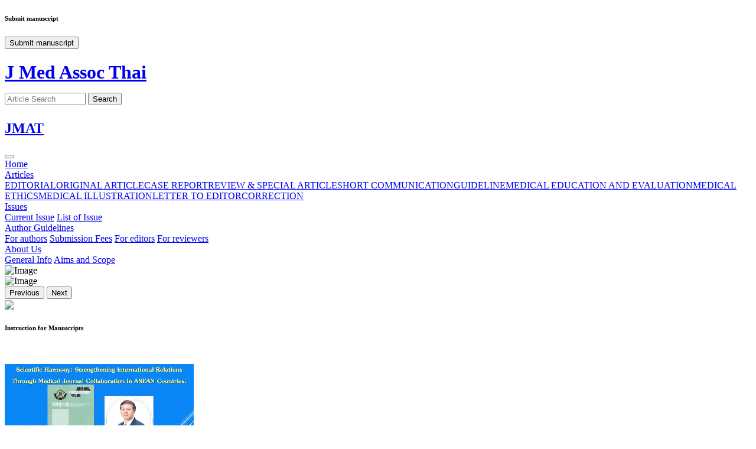

--- FILE ---
content_type: text/html
request_url: http://www.jmatonline.com/index.php/jmat/article/exportPubMed/360/3915
body_size: 40028
content:
<!DOCTYPE html>
<html lang="en">

<head>
    <meta charset="utf-8">
    <title>The Journal of the Medical Association of Thailand (J Med Assoc Thai)</title>
    <meta content="width=device-width, initial-scale=1.0" name="viewport">
    <meta content="The Journal of the Medical Association of Thailand " name="keywords">
    <meta content="The Journal of the Medical Association of Thailand " name="description">

    <link href="img/favicon.ico" rel="icon">

    <link rel="preconnect" href="https://fonts.googleapis.com">
    <link rel="preconnect" href="https://fonts.gstatic.com" crossorigin>
    <link href="https://fonts.googleapis.com/css2?family=Open+Sans:wght@400;600&family=Roboto:wght@500;700&display=swap" rel="stylesheet">

    <link href="https://cdnjs.cloudflare.com/ajax/libs/font-awesome/5.15.0/css/all.min.css" rel="stylesheet">
    <link href="https://cdn.jsdelivr.net/npm/bootstrap-icons@1.4.1/font/bootstrap-icons.css" rel="stylesheet">

    <link href="lib/owlcarousel/assets/owl.carousel.min.css" rel="stylesheet">

    <link href="css/bootstrap.min1.css" rel="stylesheet">

    <link href="css/style.css" rel="stylesheet">
</head>

<body>
        <div class="container-fluid px-5 d-none d-lg-block">
        <div class="row gx-5 py-3 align-items-center">
            <div class="col-lg-3">
                <div class="d-flex align-items-center justify-content-start">
                   
                     <h6 class="text-white">Submit manuscript</h6>
			<a href="https://he04.tci-thaijo.org/index.php/JMAThai/about/submissions"> <button class="btn btn-primary">Submit manuscript </button></a>
                </div>
            </div>
            <div class="col-lg-6">
                <div class="d-flex align-items-center justify-content-center">
                    <a href="index.php" class="navbar-brand ms-lg-5">
                        <h1 class="m-0 display-4 text-primary"><span class="text-secondary"></span>J Med Assoc Thai</h1>
                    </a>
                </div>
            </div>
            <div class="col-lg-3">
                <div class="d-flex align-items-center justify-content-end">
                    <form style="top: -6px;position: relative;" method="GET" action="search_articles.php">
                        <input type="text" name="articles_head" class="form-control" id="articles_head" placeholder="Article Search" size="15" maxlength="255" style="display: inline-block; width: auto;">
                        <button type="submit" class="btn btn-primary" style="display: inline-block;">Search</button>
                    </form>
                </div>
            </div>
        </div>
    </div>
    <!-- Topbar End -->


    <!-- Navbar Start -->
    <nav class="navbar navbar-expand-lg bg-primary navbar-dark shadow-sm py-3 py-lg-0 px-3 px-lg-5">
        <a href="index.php" class="navbar-brand d-flex d-lg-none">
            <h1 class="m-0 display-4 text-secondary"><span class="text-white">J</span>MAT</h1>
        </a>
        <button class="navbar-toggler" type="button" data-bs-toggle="collapse" data-bs-target="#navbarCollapse">
            <span class="navbar-toggler-icon"></span>
        </button>
        <div class="collapse navbar-collapse" id="navbarCollapse">
            <div class="navbar-nav mx-auto py-0">
                <a href="index.php" class="nav-item nav-link">Home</a>
                <div class="nav-item dropdown">
                    <a href="#" class="nav-link dropdown-toggle" data-bs-toggle="dropdown">Articles</a>
                    <div class="dropdown-menu m-0">
<a href="articles.php?type=1" class="dropdown-item">EDITORIAL</a><a href="articles.php?type=2" class="dropdown-item">ORIGINAL ARTICLE</a><a href="articles.php?type=3" class="dropdown-item">CASE REPORT</a><a href="articles.php?type=4" class="dropdown-item">REVIEW & SPECIAL ARTICLE</a><a href="articles.php?type=5" class="dropdown-item">SHORT COMMUNICATION</a><a href="articles.php?type=6" class="dropdown-item">GUIDELINE</a><a href="articles.php?type=15" class="dropdown-item">MEDICAL EDUCATION AND EVALUATION</a><a href="articles.php?type=16" class="dropdown-item">MEDICAL ETHICS</a><a href="articles.php?type=17" class="dropdown-item">MEDICAL ILLUSTRATION</a><a href="articles.php?type=18" class="dropdown-item">LETTER TO EDITOR</a><a href="articles.php?type=19" class="dropdown-item">CORRECTION</a>                    </div>
                </div>
                 <div class="nav-item dropdown">
                    <a href="#" class="nav-link dropdown-toggle" data-bs-toggle="dropdown">Issues</a>
                    <div class="dropdown-menu m-0">
                        <a href="current.php" class="dropdown-item">Current Issue</a>
                        <a href="issue.php" class="dropdown-item">List of Issue</a>
                    </div>
                </div>
                <div class="nav-item dropdown">
                    <a href="#" class="nav-link dropdown-toggle" data-bs-toggle="dropdown">Author Guidelines</a>
                    <div class="dropdown-menu m-0">
                        <a href="author.html" class="dropdown-item">For authors</a>
			<a href="expense.html" class="dropdown-item">Submission Fees</a>
                        <a href="#" class="dropdown-item">For editors</a>
                        <a href="#" class="dropdown-item">For reviewers</a>
			                    </div>
		
                </div>
                  <div class="nav-item dropdown">
                    <a href="#" class="nav-link dropdown-toggle" data-bs-toggle="dropdown">About Us</a>
                    <div class="dropdown-menu m-0">
                        <a href="about.html" class="dropdown-item">General Info</a>
			<a href="aim.html" class="dropdown-item">Aims and Scope</a>
                       			                    </div>

            </div>

            </div>
        </div>
    </nav>    <div class="container-fluid p-0">
        <div id="header-carousel" class="carousel slide carousel-fade" data-bs-ride="carousel">
            <div class="carousel-inner">
                <div class="carousel-item active">
                    <img class="w-100" src="img/xmax2026.jpg" alt="Image" loading="eager">
                    <div class="carousel-caption top-0 bottom-0 start-0 end-0 d-flex flex-column align-items-center justify-content-center">
                        <div class="text-start p-5" style="max-width: 900px;">

                        </div>
                    </div>
                </div>
                <div class="carousel-item">
                     <img class="w-100" src="img/banner2bw.jpg" alt="Image" loading="lazy">
                    <div class="carousel-caption top-0 bottom-0 start-0 end-0 d-flex flex-column align-items-center justify-content-center">
                        <div class="text-start p-5" style="max-width: 900px;">

                        </div>
                    </div>
                </div>
            </div>
            <button class="carousel-control-prev" type="button" data-bs-target="#header-carousel"
                data-bs-slide="prev">
                <span class="carousel-control-prev-icon" aria-hidden="true"></span>
                <span class="visually-hidden">Previous</span>
            </button>
            <button class="carousel-control-next" type="button" data-bs-target="#header-carousel"
                data-bs-slide="next">
                <span class="carousel-control-next-icon" aria-hidden="true"></span>
                <span class="visually-hidden">Next</span>
            </button>
        </div>
    </div>
    <div class="container-fluid about pt-5">
        <div class="container">
            <div class="row gx-5">
                <div class="col-lg-6 mb-5 mb-lg-0">
                    <div class="d-flex h-100 border border-0 border-primary border-bottom-0 pt-4 flex-column">
                        <div class="text-center">
                            <img class="img-fluid mt-auto mx-auto" src="img/coverxmas.jpg" align="center" loading="lazy"><br>
                        </div>
                        <div class="text-start">
                            <h6 class="text-primary text-uppercase text-center">Instruction for Manuscripts</h6>
                                <video width="320" height="240" controls class="w-100 d-block mx-auto" style="max-width:320px;">
                                    <source src="http://jmatonline.com/vdo/Prof_Apichart.mp4" type="video/mp4">
                                    <source src="movie.ogg" type="video/ogg">
                                    Your browser does not support the video tag.
                                </video>
                            <br>
                            <hr>
                            <h6 class="text-primary text-uppercase text-center">CURRENT ISSUE</h6>

                            <div class="text-justify" style="text-align: justify;">
                                
                                    <div class="mb-3">
                                       <span class="fw-bold text-dark"><font color="black">Factors Related to Prostate Cancer Detection after Initial TRUS Biopsy in Lerdsin Hospital</font></span>
                                       <br>
                                       [<a href="view.php?id=10417" target="_blank">View Abstract</a>] 
                                       [<a href="http://www.jmatonline.com/PDF/109-PB-1-6-02854.pdf" target="_blank">Download PDF</a>]
                                    </div>
                                    
                                    <div class="mb-3">
                                       <span class="fw-bold text-dark"><font color="black">Combined Transvaginal Hysterectomy, Mesh Placement, and Laparoscopic Sacrocolpopexy for Pelvic Organ Prolapse with Voiding Dysfunction: A Case Series</font></span>
                                       <br>
                                       [<a href="view.php?id=10418" target="_blank">View Abstract</a>] 
                                       [<a href="http://www.jmatonline.com/PDF/109-PB-7-15-02970.pdf" target="_blank">Download PDF</a>]
                                    </div>
                                    
                                    <div class="mb-3">
                                       <span class="fw-bold text-dark"><font color="black">Effect of Ultrasonic Liposuction Energy Levels on Acute Adipocyte Viability in Patients Undergoing Liposuction</font></span>
                                       <br>
                                       [<a href="view.php?id=10419" target="_blank">View Abstract</a>] 
                                       [<a href="http://www.jmatonline.com/PDF/109-PB-16-23-02989.pdf" target="_blank">Download PDF</a>]
                                    </div>
                                    
                                    <div class="mb-3">
                                       <span class="fw-bold text-dark"><font color="black">Provincial Implementation and Centralization of Intrapartum Services Through Thailand’s First “One Labor Room, One Province” Model: A Seven-Year Before-After Study of Maternal and Perinatal Outcomes</font></span>
                                       <br>
                                       [<a href="view.php?id=10420" target="_blank">View Abstract</a>] 
                                       [<a href="http://www.jmatonline.com/PDF/109-PB-24-31-03205.pdf" target="_blank">Download PDF</a>]
                                    </div>
                                    
                                    <div class="mb-3">
                                       <span class="fw-bold text-dark"><font color="black">A Comparative Study for the Assessment of Arterial Stiffness and Cardiovascular Risk Factors between Those Individuals With or Without Plaque Type Psoriasis</font></span>
                                       <br>
                                       [<a href="view.php?id=10421" target="_blank">View Abstract</a>] 
                                       [<a href="http://www.jmatonline.com/PDF/109-PB-32-38-03224.pdf" target="_blank">Download PDF</a>]
                                    </div>
                                    
                                    <div class="mb-3">
                                       <span class="fw-bold text-dark"><font color="black">Fentanyl Efficacy in Anesthesia for Morbidly Obese Patients Undergoing Laparoscopic Sleeve Gastrectomy: A Prospective Randomized Trial of Dosage Calculations Based on Lean Body Mass (1 mcg/kg versus 2 mcg/kg)</font></span>
                                       <br>
                                       [<a href="view.php?id=10422" target="_blank">View Abstract</a>] 
                                       [<a href="http://www.jmatonline.com/PDF/109-PB-39-47-03447.pdf" target="_blank">Download PDF</a>]
                                    </div>
                                    
                                    <div class="mb-3">
                                       <span class="fw-bold text-dark"><font color="black">Comparison of False Positive Rates and Invalid Results between Automated and Manual Nucleic Acid Extraction Methods for Real-Time PCR Detection of Mycobacterium tuberculosis</font></span>
                                       <br>
                                       [<a href="view.php?id=10423" target="_blank">View Abstract</a>] 
                                       [<a href="http://www.jmatonline.com/PDF/109-PB-48-53-03467.pdf" target="_blank">Download PDF</a>]
                                    </div>
                                    
                                    <div class="mb-3">
                                       <span class="fw-bold text-dark"><font color="black">Factors Associated with Stone-Free Outcome after Retrograde Intrarenal Surgery Using Low-Energy Holmium YAG Laser Based on Multivariable Logistic Regression</font></span>
                                       <br>
                                       [<a href="view.php?id=10424" target="_blank">View Abstract</a>] 
                                       [<a href="http://www.jmatonline.com/PDF/109-PB-54-62-03494.pdf" target="_blank">Download PDF</a>]
                                    </div>
                                    
                                    <div class="mb-3">
                                       <span class="fw-bold text-dark"><font color="black">Outcome of the Second Trimester Medical Termination of Pregnancy in Phimai Hospital: Experience from Safety Abortion Program</font></span>
                                       <br>
                                       [<a href="view.php?id=10425" target="_blank">View Abstract</a>] 
                                       [<a href="http://www.jmatonline.com/PDF/109-PB-63-69-03508.pdf" target="_blank">Download PDF</a>]
                                    </div>
                                    
                                    <div class="mb-3">
                                       <span class="fw-bold text-dark"><font color="black">Electroencephalogram (EEG) Hemispheric Asymmetry and Regional Power Distribution During Executive Functioning Tasks in Children with Suspected Specific Learning Disabilities: A Preliminary Study</font></span>
                                       <br>
                                       [<a href="view.php?id=10426" target="_blank">View Abstract</a>] 
                                       [<a href="http://www.jmatonline.com/PDF/109-PB-70-81-03754.pdf" target="_blank">Download PDF</a>]
                                    </div>
                                    
                                    <div class="mb-3">
                                       <span class="fw-bold text-dark"><font color="black">Outcomes of Pulmonary Metastasectomy for Pediatric Sarcoma</font></span>
                                       <br>
                                       [<a href="view.php?id=10427" target="_blank">View Abstract</a>] 
                                       [<a href="http://www.jmatonline.com/PDF/109-PB-82-87-03820.pdf" target="_blank">Download PDF</a>]
                                    </div>
                                                                </div>

                            <div class="mt-4 text-justify">
                                <h6 class="text-white text-center"><a href="issue.php"> Click here for Vol 109 2026 issue</a></h6><br><br>
                                <a href="https://he04.tci-thaijo.org/index.php/JMAThai/about/submissions"> <button class="btn btn-primary">Submit manuscript </button></a><br>
                            </div>
                            <div class="text-center mt-3">
                                <h6 class="text-white"> <a href="issue.php"> Index In</a></h6>
                                <a href="https://www.scopus.com/sourceid/17780" target="blank"><img src="img/scopus.jpg" height="50" loading="lazy"></a>
                                <a href="https://search.tci-thailand.org/journal.html?b3BlbkpvdXJuYWwmaWQ9MTUy" target="blank"><img src="img/tci.jpg" height="50" loading="lazy"></a>
                                <a href="https://asean-cites.org/aci_search/journal.html?b3BlbkpvdXJuYWwmaWQ9MTUy" target="blank"><img src="img/aci.jpg" height="50" loading="lazy"></a>
                                <img src="img/google.jpg" height="50" loading="lazy">
                            </div>

                        </div>
                    </div>
                </div>

                <div class="col-lg-6 pb-5">
                    <div class="mb-3 pb-2">
                        <h6 class="text-primary text-uppercase">HIGHLIGHTED ARTICLE</h6>
                    </div>
                    <div class="mb-4 text-start">
                            <div class="mb-2">
                                <a href="view.php?id=10423" target="_blank" class="fw-bold text-dark text-decoration-none" style="font-size: 1.1rem; display: block;">
                                    Comparison of False Positive Rates and Invalid Results between Automated and Manual Nucleic Acid Extraction Methods for Real-Time PCR Detection of Mycobacterium tuberculosis
                                </a>
                            </div>
                            
                            <div class="text-muted small mb-3">
                                <div>Automated nucleic acid extraction reduced false positive rates by 0.78% but increased invalid result rates by 1.18%. It yielded lower DNA yield and purity compared to manual extraction. Despite these limitations, automation remains a practical option for high-throughput processing, offering substantial time and resource savings with manageable invalid result rates.</div>
                            </div>
                            
                            <div class="d-flex gap-2">
                                <a href="view.php?id=10423" target="_blank" class="btn btn-outline-primary btn-sm px-3">
                                    View Abstract
                                </a>
                                <a href="http://www.jmatonline.com/PDF/109-PB-48-53-03467.pdf" target="_blank" class="btn btn-danger btn-sm px-3">
                                    Download PDF
                                </a>
                            </div>
                        </div>
                        <hr><div class="mb-4 text-start">
                            <div class="mb-2">
                                <a href="view.php?id=10422" target="_blank" class="fw-bold text-dark text-decoration-none" style="font-size: 1.1rem; display: block;">
                                    Fentanyl Efficacy in Anesthesia for Morbidly Obese Patients Undergoing Laparoscopic Sleeve Gastrectomy: A Prospective Randomized Trial of Dosage Calculations Based on Lean Body Mass (1 mcg/kg versus 2 mcg/kg)
                                </a>
                            </div>
                            
                            <div class="text-muted small mb-3">
                                <div>A dose of 1 mcg/kg of fentanyl administered during the induction phase before intubation results in lower postoperative pain scores at 24 hours compared with 2 mcg/kg in patients with morbid obesity undergoing laparoscopic sleeve gastrectomy. Both fentanyl dosages effectively control intraoperative hemodynamic parameters.</div>
                            </div>
                            
                            <div class="d-flex gap-2">
                                <a href="view.php?id=10422" target="_blank" class="btn btn-outline-primary btn-sm px-3">
                                    View Abstract
                                </a>
                                <a href="http://www.jmatonline.com/PDF/109-PB-39-47-03447.pdf" target="_blank" class="btn btn-danger btn-sm px-3">
                                    Download PDF
                                </a>
                            </div>
                        </div>
                        <hr><div class="mb-4 text-start">
                            <div class="mb-2">
                                <a href="view.php?id=10421" target="_blank" class="fw-bold text-dark text-decoration-none" style="font-size: 1.1rem; display: block;">
                                    A Comparative Study for the Assessment of Arterial Stiffness and Cardiovascular Risk Factors between Those Individuals With or Without Plaque Type Psoriasis
                                </a>
                            </div>
                            
                            <div class="text-muted small mb-3">
                                <div>The patients with plaque psoriasis were 10.73 times significantly greater to predict CAVI &gt;8.0 or AS than non-psoriatic group. To prevent cardiovascular events and further long-term complications, early cardiovascular screening with CAVI in psoriasis patients is an optional evaluation tool.</div>
                            </div>
                            
                            <div class="d-flex gap-2">
                                <a href="view.php?id=10421" target="_blank" class="btn btn-outline-primary btn-sm px-3">
                                    View Abstract
                                </a>
                                <a href="http://www.jmatonline.com/PDF/109-PB-32-38-03224.pdf" target="_blank" class="btn btn-danger btn-sm px-3">
                                    Download PDF
                                </a>
                            </div>
                        </div>
                        <hr><div class="mb-4 text-start">
                            <div class="mb-2">
                                <a href="view.php?id=10424" target="_blank" class="fw-bold text-dark text-decoration-none" style="font-size: 1.1rem; display: block;">
                                    Factors Associated with Stone-Free Outcome after Retrograde Intrarenal Surgery Using Low-Energy Holmium YAG Laser Based on Multivariable Logistic Regression
                                </a>
                            </div>
                            
                            <div class="text-muted small mb-3">
                                <div>Preoperative factors, particularly stone diameter and prior surgical history, play a key role in SF outcomes after RIRS. A simple clinical rule based on these variables may support risk stratification and guide patient counseling in routine practice.</div>
                            </div>
                            
                            <div class="d-flex gap-2">
                                <a href="view.php?id=10424" target="_blank" class="btn btn-outline-primary btn-sm px-3">
                                    View Abstract
                                </a>
                                <a href="http://www.jmatonline.com/PDF/109-PB-54-62-03494.pdf" target="_blank" class="btn btn-danger btn-sm px-3">
                                    Download PDF
                                </a>
                            </div>
                        </div>
                        <hr><div class="mb-4 text-start">
                            <div class="mb-2">
                                <a href="view.php?id=10425" target="_blank" class="fw-bold text-dark text-decoration-none" style="font-size: 1.1rem; display: block;">
                                    Outcome of the Second Trimester Medical Termination of Pregnancy in Phimai Hospital: Experience from Safety Abortion Program
                                </a>
                            </div>
                            
                            <div class="text-muted small mb-3">
                                <div>A regimen of 200 mg oral mifepristone followed by repeated doses of sublingual misoprostol is safe and effective for second-trimester medical termination up to 20 weeks. Although complete expulsion within 48 hours was lower than previous studies with longer observation periods, complication rates remained low and acceptable. This protocol offers a practical, patient-acceptable alternative in real-world settings.</div>
                            </div>
                            
                            <div class="d-flex gap-2">
                                <a href="view.php?id=10425" target="_blank" class="btn btn-outline-primary btn-sm px-3">
                                    View Abstract
                                </a>
                                <a href="http://www.jmatonline.com/PDF/109-PB-63-69-03508.pdf" target="_blank" class="btn btn-danger btn-sm px-3">
                                    Download PDF
                                </a>
                            </div>
                        </div>
                        <hr>                    <p class="mb-4"></p>
                    <div class="row gx-5 gy-4">
                        <div class="col-sm-6">
                            </div>
                        <div class="col-sm-6">
                            </div>
                    </div>
                </div>
            </div>
        </div>
    </div>
    <div class="container-fluid bg-primary feature py-5 pb-lg-0 my-5">
        <div class="container py-5 pb-lg-0">
            <div class="mx-auto text-center mb-3 pb-2" style="max-width: 500px;">
                <h6 class="text-uppercase text-secondary">INFORMATION</h6>
                <h1 class="display-6 text-white">Contact Info</h1>
            </div>
            <div class="row g-5">
                <div class="col-lg-3">
                    <div class="text-white mb-5">
                        <div class="bg-secondary rounded-pill d-flex align-items-center justify-content-center mb-3" style="width: 60px; height: 60px;">
                            <i class="fa fa-users fs-4 text-white"></i>
                        </div>
                        <h4 class="text-white">People</h4>
                        <p class="mb-0"><a href="board.html">
                                <font color="white">Editorial Board</font>
                            </a></p>
                    </div>
                    <div class="text-white">
                        <div class="bg-secondary rounded-pill d-flex align-items-center justify-content-center mb-3" style="width: 60px; height: 60px;">
                            <i class="fa fa-star fs-4 text-white"></i>
                        </div>
                        <h4 class="text-white">Policies</h4>
                        <p class="mb-0"> <a href="#">
                                <font color="white">»Section Policies
                                    »Publication Frequency
                                    » Open Access Policy
                                    » Editorial Standards
                                    » Subscription Information</font>
                            </a></p>
                    </div>
                </div>
                <div class="col-lg-6">
                    <div class="d-block bg-white h-100 text-center p-5 pb-lg-0">
                        <p>JOURNAL OF THE MEDICAL ASSOCIATION OF THAILAND<br>
                            4th Floor, Royal Golden Jubilee Building,<br>
                            2 Soi Soonvijai, New Petchburi road,<br>
                            Bangkok 10310, Thailand.<br>
                            Phone: 0-2716-6102, 0-2716-6962<br>
                            Email: jmedassocthai1918@gmail.com<br><br>
                        <div class="mx-auto text-center mb-5" style="max-width: 500px;">
                            <h6 class="text-primary text-uppercase">JMed Assoc Thai</h6>
                            <h6 class="text-black"><a href="http://www.mat.or.th"><span>MEDICAL ASSOCIATION OF THAILAND</span></a><br />
                                ISSN: 0125-2208 (Print),<br /> ISSN: 2408-1981 (Online)<br />
                                The content of this site is intended for health professionals.
                                </h1>
                        </div>
                        </p>
                        <img class="img-fluid" src="img/jmat_logo1.jpg" alt="" loading="lazy">
                    </div>
                </div>
                <div class="col-lg-3">
                    <div class="text-white mb-5">
                        <div class="bg-secondary rounded-pill d-flex align-items-center justify-content-center mb-3" style="width: 60px; height: 60px;">
                            <i class="fa fa-star fs-4 text-white"></i>
                        </div>
                        <h4 class="text-white">Submissions</h4>
                        <p class="mb-0">» Online Submissions
                            » Author Guidelines
                            » Copyright Notice
                            » Privacy Statement</p>
                    </div>
                    <div class="text-white">
                        <div class="bg-secondary rounded-pill d-flex align-items-center justify-content-center mb-3" style="width: 60px; height: 60px;">
                            <i class="fa fa-star fs-4 text-white"></i>
                        </div>
                        <h4 class="text-white">Other</h4>
                        <p class="mb-0">» Journal Sponsorship
                            » Site Map
                            » About this Publishing System</p>
                    </div>
                </div>
            </div>
        </div>
    </div>
    <div class="container-fluid py-5">
        <div class="container">
            <div class="owl-carousel product-carousel px-5">
                </div>
        </div>
    </div>
    <center>
        <p>
            <a href="https://www.scopus.com/sourceid/17780" target="blank"><img src="img/scopus.jpg" height="100" loading="lazy"></a>
            <a href="https://search.tci-thailand.org/journal.html?b3BlbkpvdXJuYWwmaWQ9MTUy" target="blank"><img src="img/tci.jpg" height="100" loading="lazy"></a>
            <a href="https://asean-cites.org/aci_search/journal.html?b3BlbkpvdXJuYWwmaWQ9MTUy" target="blank"><img src="img/aci.jpg" height="100" loading="lazy"></a>
            <img src="img/google.jpg" height="100" loading="lazy">
        </p>
    </center>
    <div class="container-fluid bg-footer bg-primary text-white mt-5">
        <div class="container">
            <div class="row gx-5">
                <div class="col-lg-8 col-md-6">
                    <div class="row gx-5">
                        <div class="col-lg-4 col-md-12 pt-5 mb-5">
                            <h4 class="text-white mb-4">MEDICAL ASSOCIATION OF THAILAND</h4>
                            <div class="d-flex mb-2">
                                <i class="bi bi-geo-alt text-white me-2"></i>
                                <p class="text-white mb-0">
                                    Address: 4th Floor, Royal Golden Jubilee Building, 2 Soi Soonvijai, New Petchburi Road, Bangkok 10310, Thailand
                                </p>
                            </div>
                            <div class="d-flex mb-2">
                                <i class="bi bi-envelope-open text-white me-2"></i>
                                <p class="text-white mb-0">jmedassocthai1918@gmail.com</p>
                            </div>
                            <div class="d-flex mb-2">
                                <i class="bi bi-telephone text-white me-2"></i>
                                <p class="text-white mb-0">+662-716-6102, +662-716-6962 </p>
                            </div>
                            <div class="d-flex mt-4">
                                <a class="btn btn-secondary btn-square rounded-circle me-2" href="#"><i class="fab fa-twitter"></i></a>
                                <a class="btn btn-secondary btn-square rounded-circle me-2" href="#"><i class="fab fa-facebook-f"></i></a>
                                <a class="btn btn-secondary btn-square rounded-circle me-2" href="#"><i class="fab fa-linkedin-in"></i></a>
                                <a class="btn btn-secondary btn-square rounded-circle" href="#"><i class="fab fa-instagram"></i></a>
                            </div>
                        </div>
                        <div class="col-lg-4 col-md-12 pt-0 pt-lg-5 mb-5">
                            <h4 class="text-white mb-4">Quick Links</h4>
                            <div class="d-flex flex-column justify-content-start">
                                <a class="text-white mb-2" href="#"><i class="bi bi-arrow-right text-white me-2"></i>Home</a>
                                <a class="text-white mb-2" href="current.html"><i class="bi bi-arrow-right text-white me-2"></i>Article</a>
                                <a class="text-white mb-2" href="issue.php"><i class="bi bi-arrow-right text-white me-2"></i>Issues</a>
                                <a class="text-white mb-2" href="#"><i class="bi bi-arrow-right text-white me-2"></i>instruction</a>
                                <a class="text-white mb-2" href="about.html"><i class="bi bi-arrow-right text-white me-2"></i>About Us</a>
                                <a class="text-white" href="#"><i class="bi bi-arrow-right text-white me-2"></i>Contact Us</a>
                            </div>
                        </div>
                        <div class="col-lg-4 col-md-12 pt-0 pt-lg-5 mb-5">
                            <h4 class="text-white mb-4">Related Links</h4>
                            <div class="d-flex flex-column justify-content-start">
                                <a class="text-white mb-2" href="#"><i class="bi bi-arrow-right text-white me-2"></i>COPE</a>
                                <a class="text-white mb-2" href="#"><i class="bi bi-arrow-right text-white me-2"></i>ICMJE</a>
                                <a class="text-white mb-2" href="#"><i class="bi bi-arrow-right text-white me-2"></i>CSE</a>
                                <a class="text-white mb-2" href="#"><i class="bi bi-arrow-right text-white me-2"></i>PIE-J</a>
                                <a class="text-white mb-2" href="#"><i class="bi bi-arrow-right text-white me-2"></i>EQUATOR Network</a>

                            </div>
                        </div>
                    </div>
                </div>
                <div class="col-lg-4 col-md-6 mt-lg-n5">
                    <div class="d-flex flex-column align-items-center justify-content-center text-center h-100 bg-secondary p-5">
                        <h4 class="text-white">JMAT</h4>
                        <h6 class="text-white">Submit menuscript</h6>
                        <a href="https://he04.tci-thaijo.org/index.php/JMAThai"> <button class="btn btn-primary">Submit manuscript </button></a><br>
                        <p>
                            <a href="https://www.scopus.com/sourceid/17780?dgcid=sc_widget_citescore" style="text-decoration:none;color:#505050">
                                <div style="height:100px;width:180px;font-family:Arial, Verdana, helvetica, sans-serif;background-color:#ffffff;display:inline-block">
                                    <div style="padding: 0px 16px;">
                                        <div style="padding-top:3px;line-height:1;">
                                            <div style="float:left;font-size:28px"><span id="citescoreVal" style="letter-spacing: -2px;display: inline-block;padding-top: 7px;line-height: .75;">0.4</span></div>
                                            <div style="float:right;font-size:14px;padding-top:3px;text-align: right;"><span id="citescoreYearVal" style="display:block;">2024</span>CiteScore</div>
                                        </div>
                                        <div style="clear:both;"></div>
                                        <div style="padding-top:3px;">
                                            <div style="height:4px;background-color:#DCDCDC;">
                                                <div style="height:4px;background-color:#0056D6;" id="percentActBar">&nbsp;</div>
                                            </div>
                                            <div style="font-size:11px;"><span id="citescorePerVal">20th percentile</span></div>
                                        </div>
                                        <div style="font-size:12px;text-align:right;">Powered by &nbsp;<span><img alt="Scopus" style="width:50px;height:15px;" src="https://www.scopus.com/static/images/scopusLogoOrange.svg" loading="lazy"></span></div>
                                    </div>
                                </div>
                            </a>

                        </p>
                        <p><a href="http://www.scimagojr.com/journalsearch.php?q=17780&amp;tip=sid&amp;exact=no" title="SCImago Journal &amp; Country Rank">
                                <img border="0" src="http://www.scimagojr.com/journal_img.php?id=17780" width="178px" alt="SCImago Journal &amp; Country Rank" loading="lazy" />
                            </a></p>


                    </div>

                </div>
            </div>
        </div>
    </div>
    <div class="container-fluid bg-dark text-white py-4">
        <div class="container text-center">
            <p class="mb-0">&copy; <a class="text-secondary fw-bold" href="#">MEDICAL ASSOCIATION OF THAILAND</a>. All Rights Reserved. The content of this site is intended for health professionals.</p>
        </div>
    </div>
    <a href="#" class="btn btn-secondary py-3 fs-4 back-to-top"><i class="bi bi-arrow-up"></i></a>


    <script src="https://code.jquery.com/jquery-3.4.1.min.js"></script>
    <script src="https://cdn.jsdelivr.net/npm/bootstrap@5.0.0/dist/js/bootstrap.bundle.min.js"></script>
    <script src="lib/easing/easing.min.js"></script>
    <script src="lib/waypoints/waypoints.min.js"></script>
    <script src="lib/counterup/counterup.min.js"></script>
    <script src="lib/owlcarousel/owl.carousel.min.js"></script>

    <script src="js/main.js"></script>
</body>

</html>


--- FILE ---
content_type: text/html
request_url: http://www.jmatonline.com/index.php/jmat/article/exportPubMed/360/lib/owlcarousel/owl.carousel.min.js
body_size: 40028
content:
<!DOCTYPE html>
<html lang="en">

<head>
    <meta charset="utf-8">
    <title>The Journal of the Medical Association of Thailand (J Med Assoc Thai)</title>
    <meta content="width=device-width, initial-scale=1.0" name="viewport">
    <meta content="The Journal of the Medical Association of Thailand " name="keywords">
    <meta content="The Journal of the Medical Association of Thailand " name="description">

    <link href="img/favicon.ico" rel="icon">

    <link rel="preconnect" href="https://fonts.googleapis.com">
    <link rel="preconnect" href="https://fonts.gstatic.com" crossorigin>
    <link href="https://fonts.googleapis.com/css2?family=Open+Sans:wght@400;600&family=Roboto:wght@500;700&display=swap" rel="stylesheet">

    <link href="https://cdnjs.cloudflare.com/ajax/libs/font-awesome/5.15.0/css/all.min.css" rel="stylesheet">
    <link href="https://cdn.jsdelivr.net/npm/bootstrap-icons@1.4.1/font/bootstrap-icons.css" rel="stylesheet">

    <link href="lib/owlcarousel/assets/owl.carousel.min.css" rel="stylesheet">

    <link href="css/bootstrap.min1.css" rel="stylesheet">

    <link href="css/style.css" rel="stylesheet">
</head>

<body>
        <div class="container-fluid px-5 d-none d-lg-block">
        <div class="row gx-5 py-3 align-items-center">
            <div class="col-lg-3">
                <div class="d-flex align-items-center justify-content-start">
                   
                     <h6 class="text-white">Submit manuscript</h6>
			<a href="https://he04.tci-thaijo.org/index.php/JMAThai/about/submissions"> <button class="btn btn-primary">Submit manuscript </button></a>
                </div>
            </div>
            <div class="col-lg-6">
                <div class="d-flex align-items-center justify-content-center">
                    <a href="index.php" class="navbar-brand ms-lg-5">
                        <h1 class="m-0 display-4 text-primary"><span class="text-secondary"></span>J Med Assoc Thai</h1>
                    </a>
                </div>
            </div>
            <div class="col-lg-3">
                <div class="d-flex align-items-center justify-content-end">
                    <form style="top: -6px;position: relative;" method="GET" action="search_articles.php">
                        <input type="text" name="articles_head" class="form-control" id="articles_head" placeholder="Article Search" size="15" maxlength="255" style="display: inline-block; width: auto;">
                        <button type="submit" class="btn btn-primary" style="display: inline-block;">Search</button>
                    </form>
                </div>
            </div>
        </div>
    </div>
    <!-- Topbar End -->


    <!-- Navbar Start -->
    <nav class="navbar navbar-expand-lg bg-primary navbar-dark shadow-sm py-3 py-lg-0 px-3 px-lg-5">
        <a href="index.php" class="navbar-brand d-flex d-lg-none">
            <h1 class="m-0 display-4 text-secondary"><span class="text-white">J</span>MAT</h1>
        </a>
        <button class="navbar-toggler" type="button" data-bs-toggle="collapse" data-bs-target="#navbarCollapse">
            <span class="navbar-toggler-icon"></span>
        </button>
        <div class="collapse navbar-collapse" id="navbarCollapse">
            <div class="navbar-nav mx-auto py-0">
                <a href="index.php" class="nav-item nav-link">Home</a>
                <div class="nav-item dropdown">
                    <a href="#" class="nav-link dropdown-toggle" data-bs-toggle="dropdown">Articles</a>
                    <div class="dropdown-menu m-0">
<a href="articles.php?type=1" class="dropdown-item">EDITORIAL</a><a href="articles.php?type=2" class="dropdown-item">ORIGINAL ARTICLE</a><a href="articles.php?type=3" class="dropdown-item">CASE REPORT</a><a href="articles.php?type=4" class="dropdown-item">REVIEW & SPECIAL ARTICLE</a><a href="articles.php?type=5" class="dropdown-item">SHORT COMMUNICATION</a><a href="articles.php?type=6" class="dropdown-item">GUIDELINE</a><a href="articles.php?type=15" class="dropdown-item">MEDICAL EDUCATION AND EVALUATION</a><a href="articles.php?type=16" class="dropdown-item">MEDICAL ETHICS</a><a href="articles.php?type=17" class="dropdown-item">MEDICAL ILLUSTRATION</a><a href="articles.php?type=18" class="dropdown-item">LETTER TO EDITOR</a><a href="articles.php?type=19" class="dropdown-item">CORRECTION</a>                    </div>
                </div>
                 <div class="nav-item dropdown">
                    <a href="#" class="nav-link dropdown-toggle" data-bs-toggle="dropdown">Issues</a>
                    <div class="dropdown-menu m-0">
                        <a href="current.php" class="dropdown-item">Current Issue</a>
                        <a href="issue.php" class="dropdown-item">List of Issue</a>
                    </div>
                </div>
                <div class="nav-item dropdown">
                    <a href="#" class="nav-link dropdown-toggle" data-bs-toggle="dropdown">Author Guidelines</a>
                    <div class="dropdown-menu m-0">
                        <a href="author.html" class="dropdown-item">For authors</a>
			<a href="expense.html" class="dropdown-item">Submission Fees</a>
                        <a href="#" class="dropdown-item">For editors</a>
                        <a href="#" class="dropdown-item">For reviewers</a>
			                    </div>
		
                </div>
                  <div class="nav-item dropdown">
                    <a href="#" class="nav-link dropdown-toggle" data-bs-toggle="dropdown">About Us</a>
                    <div class="dropdown-menu m-0">
                        <a href="about.html" class="dropdown-item">General Info</a>
			<a href="aim.html" class="dropdown-item">Aims and Scope</a>
                       			                    </div>

            </div>

            </div>
        </div>
    </nav>    <div class="container-fluid p-0">
        <div id="header-carousel" class="carousel slide carousel-fade" data-bs-ride="carousel">
            <div class="carousel-inner">
                <div class="carousel-item active">
                    <img class="w-100" src="img/xmax2026.jpg" alt="Image" loading="eager">
                    <div class="carousel-caption top-0 bottom-0 start-0 end-0 d-flex flex-column align-items-center justify-content-center">
                        <div class="text-start p-5" style="max-width: 900px;">

                        </div>
                    </div>
                </div>
                <div class="carousel-item">
                     <img class="w-100" src="img/banner2bw.jpg" alt="Image" loading="lazy">
                    <div class="carousel-caption top-0 bottom-0 start-0 end-0 d-flex flex-column align-items-center justify-content-center">
                        <div class="text-start p-5" style="max-width: 900px;">

                        </div>
                    </div>
                </div>
            </div>
            <button class="carousel-control-prev" type="button" data-bs-target="#header-carousel"
                data-bs-slide="prev">
                <span class="carousel-control-prev-icon" aria-hidden="true"></span>
                <span class="visually-hidden">Previous</span>
            </button>
            <button class="carousel-control-next" type="button" data-bs-target="#header-carousel"
                data-bs-slide="next">
                <span class="carousel-control-next-icon" aria-hidden="true"></span>
                <span class="visually-hidden">Next</span>
            </button>
        </div>
    </div>
    <div class="container-fluid about pt-5">
        <div class="container">
            <div class="row gx-5">
                <div class="col-lg-6 mb-5 mb-lg-0">
                    <div class="d-flex h-100 border border-0 border-primary border-bottom-0 pt-4 flex-column">
                        <div class="text-center">
                            <img class="img-fluid mt-auto mx-auto" src="img/coverxmas.jpg" align="center" loading="lazy"><br>
                        </div>
                        <div class="text-start">
                            <h6 class="text-primary text-uppercase text-center">Instruction for Manuscripts</h6>
                                <video width="320" height="240" controls class="w-100 d-block mx-auto" style="max-width:320px;">
                                    <source src="http://jmatonline.com/vdo/Prof_Apichart.mp4" type="video/mp4">
                                    <source src="movie.ogg" type="video/ogg">
                                    Your browser does not support the video tag.
                                </video>
                            <br>
                            <hr>
                            <h6 class="text-primary text-uppercase text-center">CURRENT ISSUE</h6>

                            <div class="text-justify" style="text-align: justify;">
                                
                                    <div class="mb-3">
                                       <span class="fw-bold text-dark"><font color="black">Factors Related to Prostate Cancer Detection after Initial TRUS Biopsy in Lerdsin Hospital</font></span>
                                       <br>
                                       [<a href="view.php?id=10417" target="_blank">View Abstract</a>] 
                                       [<a href="http://www.jmatonline.com/PDF/109-PB-1-6-02854.pdf" target="_blank">Download PDF</a>]
                                    </div>
                                    
                                    <div class="mb-3">
                                       <span class="fw-bold text-dark"><font color="black">Combined Transvaginal Hysterectomy, Mesh Placement, and Laparoscopic Sacrocolpopexy for Pelvic Organ Prolapse with Voiding Dysfunction: A Case Series</font></span>
                                       <br>
                                       [<a href="view.php?id=10418" target="_blank">View Abstract</a>] 
                                       [<a href="http://www.jmatonline.com/PDF/109-PB-7-15-02970.pdf" target="_blank">Download PDF</a>]
                                    </div>
                                    
                                    <div class="mb-3">
                                       <span class="fw-bold text-dark"><font color="black">Effect of Ultrasonic Liposuction Energy Levels on Acute Adipocyte Viability in Patients Undergoing Liposuction</font></span>
                                       <br>
                                       [<a href="view.php?id=10419" target="_blank">View Abstract</a>] 
                                       [<a href="http://www.jmatonline.com/PDF/109-PB-16-23-02989.pdf" target="_blank">Download PDF</a>]
                                    </div>
                                    
                                    <div class="mb-3">
                                       <span class="fw-bold text-dark"><font color="black">Provincial Implementation and Centralization of Intrapartum Services Through Thailand’s First “One Labor Room, One Province” Model: A Seven-Year Before-After Study of Maternal and Perinatal Outcomes</font></span>
                                       <br>
                                       [<a href="view.php?id=10420" target="_blank">View Abstract</a>] 
                                       [<a href="http://www.jmatonline.com/PDF/109-PB-24-31-03205.pdf" target="_blank">Download PDF</a>]
                                    </div>
                                    
                                    <div class="mb-3">
                                       <span class="fw-bold text-dark"><font color="black">A Comparative Study for the Assessment of Arterial Stiffness and Cardiovascular Risk Factors between Those Individuals With or Without Plaque Type Psoriasis</font></span>
                                       <br>
                                       [<a href="view.php?id=10421" target="_blank">View Abstract</a>] 
                                       [<a href="http://www.jmatonline.com/PDF/109-PB-32-38-03224.pdf" target="_blank">Download PDF</a>]
                                    </div>
                                    
                                    <div class="mb-3">
                                       <span class="fw-bold text-dark"><font color="black">Fentanyl Efficacy in Anesthesia for Morbidly Obese Patients Undergoing Laparoscopic Sleeve Gastrectomy: A Prospective Randomized Trial of Dosage Calculations Based on Lean Body Mass (1 mcg/kg versus 2 mcg/kg)</font></span>
                                       <br>
                                       [<a href="view.php?id=10422" target="_blank">View Abstract</a>] 
                                       [<a href="http://www.jmatonline.com/PDF/109-PB-39-47-03447.pdf" target="_blank">Download PDF</a>]
                                    </div>
                                    
                                    <div class="mb-3">
                                       <span class="fw-bold text-dark"><font color="black">Comparison of False Positive Rates and Invalid Results between Automated and Manual Nucleic Acid Extraction Methods for Real-Time PCR Detection of Mycobacterium tuberculosis</font></span>
                                       <br>
                                       [<a href="view.php?id=10423" target="_blank">View Abstract</a>] 
                                       [<a href="http://www.jmatonline.com/PDF/109-PB-48-53-03467.pdf" target="_blank">Download PDF</a>]
                                    </div>
                                    
                                    <div class="mb-3">
                                       <span class="fw-bold text-dark"><font color="black">Factors Associated with Stone-Free Outcome after Retrograde Intrarenal Surgery Using Low-Energy Holmium YAG Laser Based on Multivariable Logistic Regression</font></span>
                                       <br>
                                       [<a href="view.php?id=10424" target="_blank">View Abstract</a>] 
                                       [<a href="http://www.jmatonline.com/PDF/109-PB-54-62-03494.pdf" target="_blank">Download PDF</a>]
                                    </div>
                                    
                                    <div class="mb-3">
                                       <span class="fw-bold text-dark"><font color="black">Outcome of the Second Trimester Medical Termination of Pregnancy in Phimai Hospital: Experience from Safety Abortion Program</font></span>
                                       <br>
                                       [<a href="view.php?id=10425" target="_blank">View Abstract</a>] 
                                       [<a href="http://www.jmatonline.com/PDF/109-PB-63-69-03508.pdf" target="_blank">Download PDF</a>]
                                    </div>
                                    
                                    <div class="mb-3">
                                       <span class="fw-bold text-dark"><font color="black">Electroencephalogram (EEG) Hemispheric Asymmetry and Regional Power Distribution During Executive Functioning Tasks in Children with Suspected Specific Learning Disabilities: A Preliminary Study</font></span>
                                       <br>
                                       [<a href="view.php?id=10426" target="_blank">View Abstract</a>] 
                                       [<a href="http://www.jmatonline.com/PDF/109-PB-70-81-03754.pdf" target="_blank">Download PDF</a>]
                                    </div>
                                    
                                    <div class="mb-3">
                                       <span class="fw-bold text-dark"><font color="black">Outcomes of Pulmonary Metastasectomy for Pediatric Sarcoma</font></span>
                                       <br>
                                       [<a href="view.php?id=10427" target="_blank">View Abstract</a>] 
                                       [<a href="http://www.jmatonline.com/PDF/109-PB-82-87-03820.pdf" target="_blank">Download PDF</a>]
                                    </div>
                                                                </div>

                            <div class="mt-4 text-justify">
                                <h6 class="text-white text-center"><a href="issue.php"> Click here for Vol 109 2026 issue</a></h6><br><br>
                                <a href="https://he04.tci-thaijo.org/index.php/JMAThai/about/submissions"> <button class="btn btn-primary">Submit manuscript </button></a><br>
                            </div>
                            <div class="text-center mt-3">
                                <h6 class="text-white"> <a href="issue.php"> Index In</a></h6>
                                <a href="https://www.scopus.com/sourceid/17780" target="blank"><img src="img/scopus.jpg" height="50" loading="lazy"></a>
                                <a href="https://search.tci-thailand.org/journal.html?b3BlbkpvdXJuYWwmaWQ9MTUy" target="blank"><img src="img/tci.jpg" height="50" loading="lazy"></a>
                                <a href="https://asean-cites.org/aci_search/journal.html?b3BlbkpvdXJuYWwmaWQ9MTUy" target="blank"><img src="img/aci.jpg" height="50" loading="lazy"></a>
                                <img src="img/google.jpg" height="50" loading="lazy">
                            </div>

                        </div>
                    </div>
                </div>

                <div class="col-lg-6 pb-5">
                    <div class="mb-3 pb-2">
                        <h6 class="text-primary text-uppercase">HIGHLIGHTED ARTICLE</h6>
                    </div>
                    <div class="mb-4 text-start">
                            <div class="mb-2">
                                <a href="view.php?id=10423" target="_blank" class="fw-bold text-dark text-decoration-none" style="font-size: 1.1rem; display: block;">
                                    Comparison of False Positive Rates and Invalid Results between Automated and Manual Nucleic Acid Extraction Methods for Real-Time PCR Detection of Mycobacterium tuberculosis
                                </a>
                            </div>
                            
                            <div class="text-muted small mb-3">
                                <div>Automated nucleic acid extraction reduced false positive rates by 0.78% but increased invalid result rates by 1.18%. It yielded lower DNA yield and purity compared to manual extraction. Despite these limitations, automation remains a practical option for high-throughput processing, offering substantial time and resource savings with manageable invalid result rates.</div>
                            </div>
                            
                            <div class="d-flex gap-2">
                                <a href="view.php?id=10423" target="_blank" class="btn btn-outline-primary btn-sm px-3">
                                    View Abstract
                                </a>
                                <a href="http://www.jmatonline.com/PDF/109-PB-48-53-03467.pdf" target="_blank" class="btn btn-danger btn-sm px-3">
                                    Download PDF
                                </a>
                            </div>
                        </div>
                        <hr><div class="mb-4 text-start">
                            <div class="mb-2">
                                <a href="view.php?id=10422" target="_blank" class="fw-bold text-dark text-decoration-none" style="font-size: 1.1rem; display: block;">
                                    Fentanyl Efficacy in Anesthesia for Morbidly Obese Patients Undergoing Laparoscopic Sleeve Gastrectomy: A Prospective Randomized Trial of Dosage Calculations Based on Lean Body Mass (1 mcg/kg versus 2 mcg/kg)
                                </a>
                            </div>
                            
                            <div class="text-muted small mb-3">
                                <div>A dose of 1 mcg/kg of fentanyl administered during the induction phase before intubation results in lower postoperative pain scores at 24 hours compared with 2 mcg/kg in patients with morbid obesity undergoing laparoscopic sleeve gastrectomy. Both fentanyl dosages effectively control intraoperative hemodynamic parameters.</div>
                            </div>
                            
                            <div class="d-flex gap-2">
                                <a href="view.php?id=10422" target="_blank" class="btn btn-outline-primary btn-sm px-3">
                                    View Abstract
                                </a>
                                <a href="http://www.jmatonline.com/PDF/109-PB-39-47-03447.pdf" target="_blank" class="btn btn-danger btn-sm px-3">
                                    Download PDF
                                </a>
                            </div>
                        </div>
                        <hr><div class="mb-4 text-start">
                            <div class="mb-2">
                                <a href="view.php?id=10421" target="_blank" class="fw-bold text-dark text-decoration-none" style="font-size: 1.1rem; display: block;">
                                    A Comparative Study for the Assessment of Arterial Stiffness and Cardiovascular Risk Factors between Those Individuals With or Without Plaque Type Psoriasis
                                </a>
                            </div>
                            
                            <div class="text-muted small mb-3">
                                <div>The patients with plaque psoriasis were 10.73 times significantly greater to predict CAVI &gt;8.0 or AS than non-psoriatic group. To prevent cardiovascular events and further long-term complications, early cardiovascular screening with CAVI in psoriasis patients is an optional evaluation tool.</div>
                            </div>
                            
                            <div class="d-flex gap-2">
                                <a href="view.php?id=10421" target="_blank" class="btn btn-outline-primary btn-sm px-3">
                                    View Abstract
                                </a>
                                <a href="http://www.jmatonline.com/PDF/109-PB-32-38-03224.pdf" target="_blank" class="btn btn-danger btn-sm px-3">
                                    Download PDF
                                </a>
                            </div>
                        </div>
                        <hr><div class="mb-4 text-start">
                            <div class="mb-2">
                                <a href="view.php?id=10424" target="_blank" class="fw-bold text-dark text-decoration-none" style="font-size: 1.1rem; display: block;">
                                    Factors Associated with Stone-Free Outcome after Retrograde Intrarenal Surgery Using Low-Energy Holmium YAG Laser Based on Multivariable Logistic Regression
                                </a>
                            </div>
                            
                            <div class="text-muted small mb-3">
                                <div>Preoperative factors, particularly stone diameter and prior surgical history, play a key role in SF outcomes after RIRS. A simple clinical rule based on these variables may support risk stratification and guide patient counseling in routine practice.</div>
                            </div>
                            
                            <div class="d-flex gap-2">
                                <a href="view.php?id=10424" target="_blank" class="btn btn-outline-primary btn-sm px-3">
                                    View Abstract
                                </a>
                                <a href="http://www.jmatonline.com/PDF/109-PB-54-62-03494.pdf" target="_blank" class="btn btn-danger btn-sm px-3">
                                    Download PDF
                                </a>
                            </div>
                        </div>
                        <hr><div class="mb-4 text-start">
                            <div class="mb-2">
                                <a href="view.php?id=10425" target="_blank" class="fw-bold text-dark text-decoration-none" style="font-size: 1.1rem; display: block;">
                                    Outcome of the Second Trimester Medical Termination of Pregnancy in Phimai Hospital: Experience from Safety Abortion Program
                                </a>
                            </div>
                            
                            <div class="text-muted small mb-3">
                                <div>A regimen of 200 mg oral mifepristone followed by repeated doses of sublingual misoprostol is safe and effective for second-trimester medical termination up to 20 weeks. Although complete expulsion within 48 hours was lower than previous studies with longer observation periods, complication rates remained low and acceptable. This protocol offers a practical, patient-acceptable alternative in real-world settings.</div>
                            </div>
                            
                            <div class="d-flex gap-2">
                                <a href="view.php?id=10425" target="_blank" class="btn btn-outline-primary btn-sm px-3">
                                    View Abstract
                                </a>
                                <a href="http://www.jmatonline.com/PDF/109-PB-63-69-03508.pdf" target="_blank" class="btn btn-danger btn-sm px-3">
                                    Download PDF
                                </a>
                            </div>
                        </div>
                        <hr>                    <p class="mb-4"></p>
                    <div class="row gx-5 gy-4">
                        <div class="col-sm-6">
                            </div>
                        <div class="col-sm-6">
                            </div>
                    </div>
                </div>
            </div>
        </div>
    </div>
    <div class="container-fluid bg-primary feature py-5 pb-lg-0 my-5">
        <div class="container py-5 pb-lg-0">
            <div class="mx-auto text-center mb-3 pb-2" style="max-width: 500px;">
                <h6 class="text-uppercase text-secondary">INFORMATION</h6>
                <h1 class="display-6 text-white">Contact Info</h1>
            </div>
            <div class="row g-5">
                <div class="col-lg-3">
                    <div class="text-white mb-5">
                        <div class="bg-secondary rounded-pill d-flex align-items-center justify-content-center mb-3" style="width: 60px; height: 60px;">
                            <i class="fa fa-users fs-4 text-white"></i>
                        </div>
                        <h4 class="text-white">People</h4>
                        <p class="mb-0"><a href="board.html">
                                <font color="white">Editorial Board</font>
                            </a></p>
                    </div>
                    <div class="text-white">
                        <div class="bg-secondary rounded-pill d-flex align-items-center justify-content-center mb-3" style="width: 60px; height: 60px;">
                            <i class="fa fa-star fs-4 text-white"></i>
                        </div>
                        <h4 class="text-white">Policies</h4>
                        <p class="mb-0"> <a href="#">
                                <font color="white">»Section Policies
                                    »Publication Frequency
                                    » Open Access Policy
                                    » Editorial Standards
                                    » Subscription Information</font>
                            </a></p>
                    </div>
                </div>
                <div class="col-lg-6">
                    <div class="d-block bg-white h-100 text-center p-5 pb-lg-0">
                        <p>JOURNAL OF THE MEDICAL ASSOCIATION OF THAILAND<br>
                            4th Floor, Royal Golden Jubilee Building,<br>
                            2 Soi Soonvijai, New Petchburi road,<br>
                            Bangkok 10310, Thailand.<br>
                            Phone: 0-2716-6102, 0-2716-6962<br>
                            Email: jmedassocthai1918@gmail.com<br><br>
                        <div class="mx-auto text-center mb-5" style="max-width: 500px;">
                            <h6 class="text-primary text-uppercase">JMed Assoc Thai</h6>
                            <h6 class="text-black"><a href="http://www.mat.or.th"><span>MEDICAL ASSOCIATION OF THAILAND</span></a><br />
                                ISSN: 0125-2208 (Print),<br /> ISSN: 2408-1981 (Online)<br />
                                The content of this site is intended for health professionals.
                                </h1>
                        </div>
                        </p>
                        <img class="img-fluid" src="img/jmat_logo1.jpg" alt="" loading="lazy">
                    </div>
                </div>
                <div class="col-lg-3">
                    <div class="text-white mb-5">
                        <div class="bg-secondary rounded-pill d-flex align-items-center justify-content-center mb-3" style="width: 60px; height: 60px;">
                            <i class="fa fa-star fs-4 text-white"></i>
                        </div>
                        <h4 class="text-white">Submissions</h4>
                        <p class="mb-0">» Online Submissions
                            » Author Guidelines
                            » Copyright Notice
                            » Privacy Statement</p>
                    </div>
                    <div class="text-white">
                        <div class="bg-secondary rounded-pill d-flex align-items-center justify-content-center mb-3" style="width: 60px; height: 60px;">
                            <i class="fa fa-star fs-4 text-white"></i>
                        </div>
                        <h4 class="text-white">Other</h4>
                        <p class="mb-0">» Journal Sponsorship
                            » Site Map
                            » About this Publishing System</p>
                    </div>
                </div>
            </div>
        </div>
    </div>
    <div class="container-fluid py-5">
        <div class="container">
            <div class="owl-carousel product-carousel px-5">
                </div>
        </div>
    </div>
    <center>
        <p>
            <a href="https://www.scopus.com/sourceid/17780" target="blank"><img src="img/scopus.jpg" height="100" loading="lazy"></a>
            <a href="https://search.tci-thailand.org/journal.html?b3BlbkpvdXJuYWwmaWQ9MTUy" target="blank"><img src="img/tci.jpg" height="100" loading="lazy"></a>
            <a href="https://asean-cites.org/aci_search/journal.html?b3BlbkpvdXJuYWwmaWQ9MTUy" target="blank"><img src="img/aci.jpg" height="100" loading="lazy"></a>
            <img src="img/google.jpg" height="100" loading="lazy">
        </p>
    </center>
    <div class="container-fluid bg-footer bg-primary text-white mt-5">
        <div class="container">
            <div class="row gx-5">
                <div class="col-lg-8 col-md-6">
                    <div class="row gx-5">
                        <div class="col-lg-4 col-md-12 pt-5 mb-5">
                            <h4 class="text-white mb-4">MEDICAL ASSOCIATION OF THAILAND</h4>
                            <div class="d-flex mb-2">
                                <i class="bi bi-geo-alt text-white me-2"></i>
                                <p class="text-white mb-0">
                                    Address: 4th Floor, Royal Golden Jubilee Building, 2 Soi Soonvijai, New Petchburi Road, Bangkok 10310, Thailand
                                </p>
                            </div>
                            <div class="d-flex mb-2">
                                <i class="bi bi-envelope-open text-white me-2"></i>
                                <p class="text-white mb-0">jmedassocthai1918@gmail.com</p>
                            </div>
                            <div class="d-flex mb-2">
                                <i class="bi bi-telephone text-white me-2"></i>
                                <p class="text-white mb-0">+662-716-6102, +662-716-6962 </p>
                            </div>
                            <div class="d-flex mt-4">
                                <a class="btn btn-secondary btn-square rounded-circle me-2" href="#"><i class="fab fa-twitter"></i></a>
                                <a class="btn btn-secondary btn-square rounded-circle me-2" href="#"><i class="fab fa-facebook-f"></i></a>
                                <a class="btn btn-secondary btn-square rounded-circle me-2" href="#"><i class="fab fa-linkedin-in"></i></a>
                                <a class="btn btn-secondary btn-square rounded-circle" href="#"><i class="fab fa-instagram"></i></a>
                            </div>
                        </div>
                        <div class="col-lg-4 col-md-12 pt-0 pt-lg-5 mb-5">
                            <h4 class="text-white mb-4">Quick Links</h4>
                            <div class="d-flex flex-column justify-content-start">
                                <a class="text-white mb-2" href="#"><i class="bi bi-arrow-right text-white me-2"></i>Home</a>
                                <a class="text-white mb-2" href="current.html"><i class="bi bi-arrow-right text-white me-2"></i>Article</a>
                                <a class="text-white mb-2" href="issue.php"><i class="bi bi-arrow-right text-white me-2"></i>Issues</a>
                                <a class="text-white mb-2" href="#"><i class="bi bi-arrow-right text-white me-2"></i>instruction</a>
                                <a class="text-white mb-2" href="about.html"><i class="bi bi-arrow-right text-white me-2"></i>About Us</a>
                                <a class="text-white" href="#"><i class="bi bi-arrow-right text-white me-2"></i>Contact Us</a>
                            </div>
                        </div>
                        <div class="col-lg-4 col-md-12 pt-0 pt-lg-5 mb-5">
                            <h4 class="text-white mb-4">Related Links</h4>
                            <div class="d-flex flex-column justify-content-start">
                                <a class="text-white mb-2" href="#"><i class="bi bi-arrow-right text-white me-2"></i>COPE</a>
                                <a class="text-white mb-2" href="#"><i class="bi bi-arrow-right text-white me-2"></i>ICMJE</a>
                                <a class="text-white mb-2" href="#"><i class="bi bi-arrow-right text-white me-2"></i>CSE</a>
                                <a class="text-white mb-2" href="#"><i class="bi bi-arrow-right text-white me-2"></i>PIE-J</a>
                                <a class="text-white mb-2" href="#"><i class="bi bi-arrow-right text-white me-2"></i>EQUATOR Network</a>

                            </div>
                        </div>
                    </div>
                </div>
                <div class="col-lg-4 col-md-6 mt-lg-n5">
                    <div class="d-flex flex-column align-items-center justify-content-center text-center h-100 bg-secondary p-5">
                        <h4 class="text-white">JMAT</h4>
                        <h6 class="text-white">Submit menuscript</h6>
                        <a href="https://he04.tci-thaijo.org/index.php/JMAThai"> <button class="btn btn-primary">Submit manuscript </button></a><br>
                        <p>
                            <a href="https://www.scopus.com/sourceid/17780?dgcid=sc_widget_citescore" style="text-decoration:none;color:#505050">
                                <div style="height:100px;width:180px;font-family:Arial, Verdana, helvetica, sans-serif;background-color:#ffffff;display:inline-block">
                                    <div style="padding: 0px 16px;">
                                        <div style="padding-top:3px;line-height:1;">
                                            <div style="float:left;font-size:28px"><span id="citescoreVal" style="letter-spacing: -2px;display: inline-block;padding-top: 7px;line-height: .75;">0.4</span></div>
                                            <div style="float:right;font-size:14px;padding-top:3px;text-align: right;"><span id="citescoreYearVal" style="display:block;">2024</span>CiteScore</div>
                                        </div>
                                        <div style="clear:both;"></div>
                                        <div style="padding-top:3px;">
                                            <div style="height:4px;background-color:#DCDCDC;">
                                                <div style="height:4px;background-color:#0056D6;" id="percentActBar">&nbsp;</div>
                                            </div>
                                            <div style="font-size:11px;"><span id="citescorePerVal">20th percentile</span></div>
                                        </div>
                                        <div style="font-size:12px;text-align:right;">Powered by &nbsp;<span><img alt="Scopus" style="width:50px;height:15px;" src="https://www.scopus.com/static/images/scopusLogoOrange.svg" loading="lazy"></span></div>
                                    </div>
                                </div>
                            </a>

                        </p>
                        <p><a href="http://www.scimagojr.com/journalsearch.php?q=17780&amp;tip=sid&amp;exact=no" title="SCImago Journal &amp; Country Rank">
                                <img border="0" src="http://www.scimagojr.com/journal_img.php?id=17780" width="178px" alt="SCImago Journal &amp; Country Rank" loading="lazy" />
                            </a></p>


                    </div>

                </div>
            </div>
        </div>
    </div>
    <div class="container-fluid bg-dark text-white py-4">
        <div class="container text-center">
            <p class="mb-0">&copy; <a class="text-secondary fw-bold" href="#">MEDICAL ASSOCIATION OF THAILAND</a>. All Rights Reserved. The content of this site is intended for health professionals.</p>
        </div>
    </div>
    <a href="#" class="btn btn-secondary py-3 fs-4 back-to-top"><i class="bi bi-arrow-up"></i></a>


    <script src="https://code.jquery.com/jquery-3.4.1.min.js"></script>
    <script src="https://cdn.jsdelivr.net/npm/bootstrap@5.0.0/dist/js/bootstrap.bundle.min.js"></script>
    <script src="lib/easing/easing.min.js"></script>
    <script src="lib/waypoints/waypoints.min.js"></script>
    <script src="lib/counterup/counterup.min.js"></script>
    <script src="lib/owlcarousel/owl.carousel.min.js"></script>

    <script src="js/main.js"></script>
</body>

</html>
